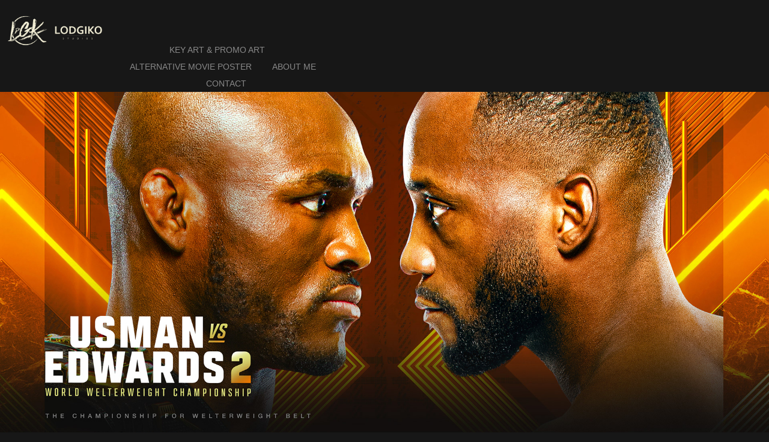

--- FILE ---
content_type: text/html; charset=utf-8
request_url: https://lodgikostudios.com/copie-de-ufc-273
body_size: 5951
content:
<!DOCTYPE HTML>
<html lang="en-US">
<head>
  <meta charset="UTF-8" />
  <meta name="viewport" content="width=device-width, initial-scale=1" />
      <meta name="keywords"  content="Lodgiko,Studio,Digital Art,Movie Poster,Key Art,Alternative Movie Poster" />
      <meta name="description"  content="                              " />
      <meta name="twitter:card"  content="summary_large_image" />
      <meta name="twitter:site"  content="@AdobePortfolio" />
      <meta  property="og:title" content="Lodgiko studios - UFC 278" />
      <meta  property="og:description" content="                              " />
      <meta  property="og:image" content="https://cdn.myportfolio.com/84193b54-f7cb-44d6-9bac-f9d0a99a9bd8/78cb7dee-6239-4c30-b7cd-289f839534d4_rwc_22x0x1000x1500x1000.jpg?h=14e98524643d468ce2ae4f491b46e81d" />
        <link rel="icon" href="https://cdn.myportfolio.com/84193b54-f7cb-44d6-9bac-f9d0a99a9bd8/24a3d276-f178-4d5d-b34d-42fed4d0f5de_carw_1x1x32.png?h=cab965b6927dde19bbb9e2ea44ddb993" />
        <link rel="apple-touch-icon" href="https://cdn.myportfolio.com/84193b54-f7cb-44d6-9bac-f9d0a99a9bd8/df5a1212-2a0b-4f0e-95c3-01ff40fad6d1_carw_1x1x180.png?h=ecfa3c4860088593fb59a0a496a03c35" />
      <link rel="stylesheet" href="/dist/css/main.css" type="text/css" />
      <link rel="stylesheet" href="https://cdn.myportfolio.com/84193b54-f7cb-44d6-9bac-f9d0a99a9bd8/2db9f07d31b172b2c17f8c17e67d02dc1768409892.css?h=0232de98fadd4b0f2e1f3fc87e55206d" type="text/css" />
    <link rel="canonical" href="https://lodgikostudios.com/copie-de-ufc-273" />
      <title>Lodgiko studios - UFC 278</title>
    <script type="text/javascript" src="//use.typekit.net/ik/[base64].js?cb=35f77bfb8b50944859ea3d3804e7194e7a3173fb" async onload="
    try {
      window.Typekit.load();
    } catch (e) {
      console.warn('Typekit not loaded.');
    }
    "></script>
</head>
  <body class="transition-enabled">  <div class='page-background-video page-background-video-with-panel'>
  </div>
  <div class="js-responsive-nav">
    <div class="responsive-nav">
      <div class="close-responsive-click-area js-close-responsive-nav">
        <div class="close-responsive-button"></div>
      </div>
          <div class="nav-container">
            <nav data-hover-hint="nav">
                <div class="gallery-title"><a href="/key-art-promo-art-1" >KEY ART &amp; PROMO ART</a></div>
                <div class="gallery-title"><a href="/copie-de-key-art-promo-art-1" >ALTERNATIVE MOVIE POSTER</a></div>
      <div class="page-title">
        <a href="/about-me" >ABOUT ME</a>
      </div>
      <div class="page-title">
        <a href="/contact" >Contact</a>
      </div>
            </nav>
          </div>
    </div>
  </div>
  <div class="site-wrap cfix js-site-wrap">
    <div class="site-container">
      <div class="site-content e2e-site-content">
        <header class="site-header">
          <div class="logo-container">
              <div class="logo-wrap" data-hover-hint="logo">
                    <div class="logo e2e-site-logo-text logo-image  ">
    <a href="/accueil" class="image-normal image-link">
      <img src="https://cdn.myportfolio.com/84193b54-f7cb-44d6-9bac-f9d0a99a9bd8/282bc23c-05d0-4430-95e7-bbdb086a5612_rwc_50x0x6056x2392x4096.png?h=b4e84eca1e957680e86f4e2be6c305d1" alt="">
    </a>
</div>
              </div>
  <div class="hamburger-click-area js-hamburger">
    <div class="hamburger">
      <i></i>
      <i></i>
      <i></i>
    </div>
  </div>
          </div>
              <div class="nav-container">
                <nav data-hover-hint="nav">
                <div class="gallery-title"><a href="/key-art-promo-art-1" >KEY ART &amp; PROMO ART</a></div>
                <div class="gallery-title"><a href="/copie-de-key-art-promo-art-1" >ALTERNATIVE MOVIE POSTER</a></div>
      <div class="page-title">
        <a href="/about-me" >ABOUT ME</a>
      </div>
      <div class="page-title">
        <a href="/contact" >Contact</a>
      </div>
                </nav>
              </div>
        </header>
        <main>
  <div class="page-container" data-context="page.page.container" data-hover-hint="pageContainer">
    <section class="page standard-modules">
      <div class="page-content js-page-content" data-context="pages" data-identity="id:p65bad71bb5d8f81e6414ba8cf13b929e71cb8ebb4e36400e41be4">
        <div id="project-canvas" class="js-project-modules modules content">
          <div id="project-modules">
              
              <div class="project-module module image project-module-image js-js-project-module"  style="padding-top: px;
padding-bottom: px;
">

  

  
     <div class="js-lightbox" data-src="https://cdn.myportfolio.com/84193b54-f7cb-44d6-9bac-f9d0a99a9bd8/4d93b6bb-8741-477c-96cd-cf4deda7e055.jpg?h=e28ab8e9aa5ebae08bf4926b6e3e1595">
           <img
             class="js-lazy e2e-site-project-module-image"
             src="[data-uri]"
             data-src="https://cdn.myportfolio.com/84193b54-f7cb-44d6-9bac-f9d0a99a9bd8/4d93b6bb-8741-477c-96cd-cf4deda7e055_rw_3840.jpg?h=1c26e53ba7d24d8e8e53fe63b46b9341"
             data-srcset="https://cdn.myportfolio.com/84193b54-f7cb-44d6-9bac-f9d0a99a9bd8/4d93b6bb-8741-477c-96cd-cf4deda7e055_rw_600.jpg?h=675364eeb2a97d3b599a0a8151a0a500 600w,https://cdn.myportfolio.com/84193b54-f7cb-44d6-9bac-f9d0a99a9bd8/4d93b6bb-8741-477c-96cd-cf4deda7e055_rw_1200.jpg?h=49c334fd64cf22e0ed8183112f52135b 1200w,https://cdn.myportfolio.com/84193b54-f7cb-44d6-9bac-f9d0a99a9bd8/4d93b6bb-8741-477c-96cd-cf4deda7e055_rw_1920.jpg?h=58d35a985c04824cbdf310a5020d1762 1920w,https://cdn.myportfolio.com/84193b54-f7cb-44d6-9bac-f9d0a99a9bd8/4d93b6bb-8741-477c-96cd-cf4deda7e055_rw_3840.jpg?h=1c26e53ba7d24d8e8e53fe63b46b9341 3840w,"
             data-sizes="(max-width: 3840px) 100vw, 3840px"
             width="3840"
             height="0"
             style="padding-bottom: 52.67%; background: rgba(0, 0, 0, 0.03)"
             
           >
     </div>
  

</div>

              
              
              
              
              
              
              
              
              
              
              
              
              
              <div class="project-module module text project-module-text align- js-project-module e2e-site-project-module-text" style="padding-top: 0px;
padding-bottom: 0px;
  width: 100%;
  float: center;
  clear: both;
">
  <div class="rich-text js-text-editable module-text"><div style="line-height:10px; text-align:left;" class="title"><span style="font-size:14px;" class="texteditor-inline-fontsize">               <span class="texteditor-inline-fontsize"><span style="color:#f3efd6;" class="texteditor-inline-color">                                   • CLIENT :<span class="texteditor-inline-color"> <span style="color:#ff0000;" class="texteditor-inline-color">UFC</span></span>      • PROJECT : </span><span class="texteditor-inline-color">UFC 278     <span style="color:#f3efd6;" class="texteditor-inline-color">• AGENCY :</span> <span style="color:#ff0000;" class="texteditor-inline-color">OOG CREATIVE</span></span></span></span></div><div style="line-height:10px; text-align:left;" class="texteditor-inline-lineheight"><br></div></div>
</div>

              
              
              
              
              
              
              
              
              
              <div class="project-module module text project-module-text align- js-project-module e2e-site-project-module-text">
  <div class="rich-text js-text-editable module-text"><div style="line-height:9px; text-align:center;" class="texteditor-inline-lineheight"><span style="color:#696969;" class="texteditor-inline-color"><span style="font-size:12px;" class="texteditor-inline-fontsize">All projects are created in collaboration with the agency team and partners of the studios concerned. </span></span></div><div style="line-height:9px; text-align:center;" class="texteditor-inline-lineheight"><span style="font-size:12px;" class="texteditor-inline-fontsize">©</span> <span style="color:#696969;" class="texteditor-inline-color"><span style="font-size:12px;" class="texteditor-inline-fontsize">All rights are reserved to the studios</span></span></div></div>
</div>

              
              
              
              
              
              
              
              
              
              
              
              <div class="project-module module media_collection project-module-media_collection" data-id="m65bad71bd3c22689a20b3aa033317473f3e7bfe1243ff004a6378"  style="padding-top: 40px;
padding-bottom: 40px;
  width: 90%;
">
  <div class="grid--main js-grid-main" data-grid-max-images="  3
">
    <div class="grid__item-container js-grid-item-container" data-flex-grow="180.96" style="width:180.96px; flex-grow:180.96;" data-width="1044" data-height="1500">
      <script type="text/html" class="js-lightbox-slide-content">
        <div class="grid__image-wrapper">
          <img src="https://cdn.myportfolio.com/84193b54-f7cb-44d6-9bac-f9d0a99a9bd8/824cf394-418d-4605-b90e-4b4d043b5558_rw_1200.jpg?h=50403c70df7c4bef86c317f07856ff6b" srcset="https://cdn.myportfolio.com/84193b54-f7cb-44d6-9bac-f9d0a99a9bd8/824cf394-418d-4605-b90e-4b4d043b5558_rw_600.jpg?h=34def6312eef3b67f38b2a348677b982 600w,https://cdn.myportfolio.com/84193b54-f7cb-44d6-9bac-f9d0a99a9bd8/824cf394-418d-4605-b90e-4b4d043b5558_rw_1200.jpg?h=50403c70df7c4bef86c317f07856ff6b 1044w,"  sizes="(max-width: 1044px) 100vw, 1044px">
        <div>
      </script>
      <img
        class="grid__item-image js-grid__item-image grid__item-image-lazy js-lazy"
        src="[data-uri]"
        
        data-src="https://cdn.myportfolio.com/84193b54-f7cb-44d6-9bac-f9d0a99a9bd8/824cf394-418d-4605-b90e-4b4d043b5558_rw_1200.jpg?h=50403c70df7c4bef86c317f07856ff6b"
        data-srcset="https://cdn.myportfolio.com/84193b54-f7cb-44d6-9bac-f9d0a99a9bd8/824cf394-418d-4605-b90e-4b4d043b5558_rw_600.jpg?h=34def6312eef3b67f38b2a348677b982 600w,https://cdn.myportfolio.com/84193b54-f7cb-44d6-9bac-f9d0a99a9bd8/824cf394-418d-4605-b90e-4b4d043b5558_rw_1200.jpg?h=50403c70df7c4bef86c317f07856ff6b 1044w,"
      >
      <span class="grid__item-filler" style="padding-bottom:143.67816091954%;"></span>
    </div>
    <div class="grid__item-container js-grid-item-container" data-flex-grow="493.03703703704" style="width:493.03703703704px; flex-grow:493.03703703704;" data-width="3840" data-height="2025">
      <script type="text/html" class="js-lightbox-slide-content">
        <div class="grid__image-wrapper">
          <img src="https://cdn.myportfolio.com/84193b54-f7cb-44d6-9bac-f9d0a99a9bd8/363561fb-7c3a-46b8-be5f-11b5f5b6cadb_rw_3840.jpg?h=a2cb8cfd5e48586da3da018a404d61bc" srcset="https://cdn.myportfolio.com/84193b54-f7cb-44d6-9bac-f9d0a99a9bd8/363561fb-7c3a-46b8-be5f-11b5f5b6cadb_rw_600.jpg?h=4a177e77c2f5ee200a320fca56525536 600w,https://cdn.myportfolio.com/84193b54-f7cb-44d6-9bac-f9d0a99a9bd8/363561fb-7c3a-46b8-be5f-11b5f5b6cadb_rw_1200.jpg?h=e537ac987103927dc3948dec2da42191 1200w,https://cdn.myportfolio.com/84193b54-f7cb-44d6-9bac-f9d0a99a9bd8/363561fb-7c3a-46b8-be5f-11b5f5b6cadb_rw_1920.jpg?h=df1248f180f09c6c37f34cd14f658eb1 1920w,https://cdn.myportfolio.com/84193b54-f7cb-44d6-9bac-f9d0a99a9bd8/363561fb-7c3a-46b8-be5f-11b5f5b6cadb_rw_3840.jpg?h=a2cb8cfd5e48586da3da018a404d61bc 3840w,"  sizes="(max-width: 3840px) 100vw, 3840px">
        <div>
      </script>
      <img
        class="grid__item-image js-grid__item-image grid__item-image-lazy js-lazy"
        src="[data-uri]"
        
        data-src="https://cdn.myportfolio.com/84193b54-f7cb-44d6-9bac-f9d0a99a9bd8/363561fb-7c3a-46b8-be5f-11b5f5b6cadb_rw_3840.jpg?h=a2cb8cfd5e48586da3da018a404d61bc"
        data-srcset="https://cdn.myportfolio.com/84193b54-f7cb-44d6-9bac-f9d0a99a9bd8/363561fb-7c3a-46b8-be5f-11b5f5b6cadb_rw_600.jpg?h=4a177e77c2f5ee200a320fca56525536 600w,https://cdn.myportfolio.com/84193b54-f7cb-44d6-9bac-f9d0a99a9bd8/363561fb-7c3a-46b8-be5f-11b5f5b6cadb_rw_1200.jpg?h=e537ac987103927dc3948dec2da42191 1200w,https://cdn.myportfolio.com/84193b54-f7cb-44d6-9bac-f9d0a99a9bd8/363561fb-7c3a-46b8-be5f-11b5f5b6cadb_rw_1920.jpg?h=df1248f180f09c6c37f34cd14f658eb1 1920w,https://cdn.myportfolio.com/84193b54-f7cb-44d6-9bac-f9d0a99a9bd8/363561fb-7c3a-46b8-be5f-11b5f5b6cadb_rw_3840.jpg?h=a2cb8cfd5e48586da3da018a404d61bc 3840w,"
      >
      <span class="grid__item-filler" style="padding-bottom:52.734375%;"></span>
    </div>
    <div class="grid__item-container js-grid-item-container" data-flex-grow="480" style="width:480px; flex-grow:480;" data-width="1200" data-height="650">
      <script type="text/html" class="js-lightbox-slide-content">
        <div class="grid__image-wrapper">
          <img src="https://cdn.myportfolio.com/84193b54-f7cb-44d6-9bac-f9d0a99a9bd8/754fd35b-519d-4c1e-bc70-75ce0bc1c916_rw_1200.jpg?h=9056b477c9d4973d2917860b6ae99e34" srcset="https://cdn.myportfolio.com/84193b54-f7cb-44d6-9bac-f9d0a99a9bd8/754fd35b-519d-4c1e-bc70-75ce0bc1c916_rw_600.jpg?h=f0b72f642a90ce7f86233af43a59fb6a 600w,https://cdn.myportfolio.com/84193b54-f7cb-44d6-9bac-f9d0a99a9bd8/754fd35b-519d-4c1e-bc70-75ce0bc1c916_rw_1200.jpg?h=9056b477c9d4973d2917860b6ae99e34 1200w,"  sizes="(max-width: 1200px) 100vw, 1200px">
        <div>
      </script>
      <img
        class="grid__item-image js-grid__item-image grid__item-image-lazy js-lazy"
        src="[data-uri]"
        
        data-src="https://cdn.myportfolio.com/84193b54-f7cb-44d6-9bac-f9d0a99a9bd8/754fd35b-519d-4c1e-bc70-75ce0bc1c916_rw_1200.jpg?h=9056b477c9d4973d2917860b6ae99e34"
        data-srcset="https://cdn.myportfolio.com/84193b54-f7cb-44d6-9bac-f9d0a99a9bd8/754fd35b-519d-4c1e-bc70-75ce0bc1c916_rw_600.jpg?h=f0b72f642a90ce7f86233af43a59fb6a 600w,https://cdn.myportfolio.com/84193b54-f7cb-44d6-9bac-f9d0a99a9bd8/754fd35b-519d-4c1e-bc70-75ce0bc1c916_rw_1200.jpg?h=9056b477c9d4973d2917860b6ae99e34 1200w,"
      >
      <span class="grid__item-filler" style="padding-bottom:54.166666666667%;"></span>
    </div>
    <div class="grid__item-container js-grid-item-container" data-flex-grow="462.22222222222" style="width:462.22222222222px; flex-grow:462.22222222222;" data-width="1920" data-height="1080">
      <script type="text/html" class="js-lightbox-slide-content">
        <div class="grid__image-wrapper">
          <img src="https://cdn.myportfolio.com/84193b54-f7cb-44d6-9bac-f9d0a99a9bd8/3e207fa2-999b-46e2-9c11-7ae0fcbaa511_rw_1920.jpg?h=b19114b6948e7db618f9b60df8cc4473" srcset="https://cdn.myportfolio.com/84193b54-f7cb-44d6-9bac-f9d0a99a9bd8/3e207fa2-999b-46e2-9c11-7ae0fcbaa511_rw_600.jpg?h=bb9d640e9d9ca540184e4e81e60472f1 600w,https://cdn.myportfolio.com/84193b54-f7cb-44d6-9bac-f9d0a99a9bd8/3e207fa2-999b-46e2-9c11-7ae0fcbaa511_rw_1200.jpg?h=ea2155869a451fdd933c5d9b0b7a83ba 1200w,https://cdn.myportfolio.com/84193b54-f7cb-44d6-9bac-f9d0a99a9bd8/3e207fa2-999b-46e2-9c11-7ae0fcbaa511_rw_1920.jpg?h=b19114b6948e7db618f9b60df8cc4473 1920w,"  sizes="(max-width: 1920px) 100vw, 1920px">
        <div>
      </script>
      <img
        class="grid__item-image js-grid__item-image grid__item-image-lazy js-lazy"
        src="[data-uri]"
        
        data-src="https://cdn.myportfolio.com/84193b54-f7cb-44d6-9bac-f9d0a99a9bd8/3e207fa2-999b-46e2-9c11-7ae0fcbaa511_rw_1920.jpg?h=b19114b6948e7db618f9b60df8cc4473"
        data-srcset="https://cdn.myportfolio.com/84193b54-f7cb-44d6-9bac-f9d0a99a9bd8/3e207fa2-999b-46e2-9c11-7ae0fcbaa511_rw_600.jpg?h=bb9d640e9d9ca540184e4e81e60472f1 600w,https://cdn.myportfolio.com/84193b54-f7cb-44d6-9bac-f9d0a99a9bd8/3e207fa2-999b-46e2-9c11-7ae0fcbaa511_rw_1200.jpg?h=ea2155869a451fdd933c5d9b0b7a83ba 1200w,https://cdn.myportfolio.com/84193b54-f7cb-44d6-9bac-f9d0a99a9bd8/3e207fa2-999b-46e2-9c11-7ae0fcbaa511_rw_1920.jpg?h=b19114b6948e7db618f9b60df8cc4473 1920w,"
      >
      <span class="grid__item-filler" style="padding-bottom:56.25%;"></span>
    </div>
    <div class="js-grid-spacer"></div>
  </div>
</div>

              
              
          </div>
        </div>
      </div>
    </section>
        <section class="back-to-top" data-hover-hint="backToTop">
          <a href="#"><span class="arrow">&uarr;</span><span class="preserve-whitespace">Back to Top</span></a>
        </section>
        <a class="back-to-top-fixed js-back-to-top back-to-top-fixed-with-panel" data-hover-hint="backToTop" data-hover-hint-placement="top-start" href="#">
          <svg version="1.1" id="Layer_1" xmlns="http://www.w3.org/2000/svg" xmlns:xlink="http://www.w3.org/1999/xlink" x="0px" y="0px"
           viewBox="0 0 26 26" style="enable-background:new 0 0 26 26;" xml:space="preserve" class="icon icon-back-to-top">
          <g>
            <path d="M13.8,1.3L21.6,9c0.1,0.1,0.1,0.3,0.2,0.4c0.1,0.1,0.1,0.3,0.1,0.4s0,0.3-0.1,0.4c-0.1,0.1-0.1,0.3-0.3,0.4
              c-0.1,0.1-0.2,0.2-0.4,0.3c-0.2,0.1-0.3,0.1-0.4,0.1c-0.1,0-0.3,0-0.4-0.1c-0.2-0.1-0.3-0.2-0.4-0.3L14.2,5l0,19.1
              c0,0.2-0.1,0.3-0.1,0.5c0,0.1-0.1,0.3-0.3,0.4c-0.1,0.1-0.2,0.2-0.4,0.3c-0.1,0.1-0.3,0.1-0.5,0.1c-0.1,0-0.3,0-0.4-0.1
              c-0.1-0.1-0.3-0.1-0.4-0.3c-0.1-0.1-0.2-0.2-0.3-0.4c-0.1-0.1-0.1-0.3-0.1-0.5l0-19.1l-5.7,5.7C6,10.8,5.8,10.9,5.7,11
              c-0.1,0.1-0.3,0.1-0.4,0.1c-0.2,0-0.3,0-0.4-0.1c-0.1-0.1-0.3-0.2-0.4-0.3c-0.1-0.1-0.1-0.2-0.2-0.4C4.1,10.2,4,10.1,4.1,9.9
              c0-0.1,0-0.3,0.1-0.4c0-0.1,0.1-0.3,0.3-0.4l7.7-7.8c0.1,0,0.2-0.1,0.2-0.1c0,0,0.1-0.1,0.2-0.1c0.1,0,0.2,0,0.2-0.1
              c0.1,0,0.1,0,0.2,0c0,0,0.1,0,0.2,0c0.1,0,0.2,0,0.2,0.1c0.1,0,0.1,0.1,0.2,0.1C13.7,1.2,13.8,1.2,13.8,1.3z"/>
          </g>
          </svg>
        </a>
  </div>
              <footer class="site-footer" data-hover-hint="footer">
                  <div class="social pf-footer-social" data-context="theme.footer" data-hover-hint="footerSocialIcons">
                    <ul>
                            <li>
                              <a href="https://twitter.com/Lodgiko" target="_blank">
                                <svg xmlns="http://www.w3.org/2000/svg" xmlns:xlink="http://www.w3.org/1999/xlink" version="1.1" x="0px" y="0px" viewBox="-8 -3 35 24" xml:space="preserve" class="icon"><path d="M10.4 7.4 16.9 0h-1.5L9.7 6.4 5.2 0H0l6.8 9.7L0 17.4h1.5l5.9-6.8 4.7 6.8h5.2l-6.9-10ZM8.3 9.8l-.7-1-5.5-7.6h2.4l4.4 6.2.7 1 5.7 8h-2.4L8.3 9.8Z"/></svg>
                              </a>
                            </li>
                            <li>
                              <a href="https://www.behance.net/lodgiko" target="_blank">
                                <svg id="Layer_1" data-name="Layer 1" xmlns="http://www.w3.org/2000/svg" viewBox="0 0 30 24" class="icon"><path id="path-1" d="M18.83,14.38a2.78,2.78,0,0,0,.65,1.9,2.31,2.31,0,0,0,1.7.59,2.31,2.31,0,0,0,1.38-.41,1.79,1.79,0,0,0,.71-0.87h2.31a4.48,4.48,0,0,1-1.71,2.53,5,5,0,0,1-2.78.76,5.53,5.53,0,0,1-2-.37,4.34,4.34,0,0,1-1.55-1,4.77,4.77,0,0,1-1-1.63,6.29,6.29,0,0,1,0-4.13,4.83,4.83,0,0,1,1-1.64A4.64,4.64,0,0,1,19.09,9a4.86,4.86,0,0,1,2-.4A4.5,4.5,0,0,1,23.21,9a4.36,4.36,0,0,1,1.5,1.3,5.39,5.39,0,0,1,.84,1.86,7,7,0,0,1,.18,2.18h-6.9Zm3.67-3.24A1.94,1.94,0,0,0,21,10.6a2.26,2.26,0,0,0-1,.22,2,2,0,0,0-.66.54,1.94,1.94,0,0,0-.35.69,3.47,3.47,0,0,0-.12.65h4.29A2.75,2.75,0,0,0,22.5,11.14ZM18.29,6h5.36V7.35H18.29V6ZM13.89,17.7a4.4,4.4,0,0,1-1.51.7,6.44,6.44,0,0,1-1.73.22H4.24V5.12h6.24a7.7,7.7,0,0,1,1.73.17,3.67,3.67,0,0,1,1.33.56,2.6,2.6,0,0,1,.86,1,3.74,3.74,0,0,1,.3,1.58,3,3,0,0,1-.46,1.7,3.33,3.33,0,0,1-1.35,1.12,3.19,3.19,0,0,1,1.82,1.26,3.79,3.79,0,0,1,.59,2.17,3.79,3.79,0,0,1-.39,1.77A3.24,3.24,0,0,1,13.89,17.7ZM11.72,8.19a1.25,1.25,0,0,0-.45-0.47,1.88,1.88,0,0,0-.64-0.24,5.5,5.5,0,0,0-.76-0.05H7.16v3.16h3a2,2,0,0,0,1.28-.38A1.43,1.43,0,0,0,11.89,9,1.73,1.73,0,0,0,11.72,8.19ZM11.84,13a2.39,2.39,0,0,0-1.52-.45H7.16v3.73h3.11a3.61,3.61,0,0,0,.82-0.09A2,2,0,0,0,11.77,16a1.39,1.39,0,0,0,.47-0.54,1.85,1.85,0,0,0,.17-0.88A1.77,1.77,0,0,0,11.84,13Z"/></svg>
                              </a>
                            </li>
                            <li>
                              <a href="https://www.instagram.com/lodgiko/" target="_blank">
                                <svg version="1.1" id="Layer_1" xmlns="http://www.w3.org/2000/svg" xmlns:xlink="http://www.w3.org/1999/xlink" viewBox="0 0 30 24" style="enable-background:new 0 0 30 24;" xml:space="preserve" class="icon">
                                <g>
                                  <path d="M15,5.4c2.1,0,2.4,0,3.2,0c0.8,0,1.2,0.2,1.5,0.3c0.4,0.1,0.6,0.3,0.9,0.6c0.3,0.3,0.5,0.5,0.6,0.9
                                    c0.1,0.3,0.2,0.7,0.3,1.5c0,0.8,0,1.1,0,3.2s0,2.4,0,3.2c0,0.8-0.2,1.2-0.3,1.5c-0.1,0.4-0.3,0.6-0.6,0.9c-0.3,0.3-0.5,0.5-0.9,0.6
                                    c-0.3,0.1-0.7,0.2-1.5,0.3c-0.8,0-1.1,0-3.2,0s-2.4,0-3.2,0c-0.8,0-1.2-0.2-1.5-0.3c-0.4-0.1-0.6-0.3-0.9-0.6
                                    c-0.3-0.3-0.5-0.5-0.6-0.9c-0.1-0.3-0.2-0.7-0.3-1.5c0-0.8,0-1.1,0-3.2s0-2.4,0-3.2c0-0.8,0.2-1.2,0.3-1.5c0.1-0.4,0.3-0.6,0.6-0.9
                                    c0.3-0.3,0.5-0.5,0.9-0.6c0.3-0.1,0.7-0.2,1.5-0.3C12.6,5.4,12.9,5.4,15,5.4 M15,4c-2.2,0-2.4,0-3.3,0c-0.9,0-1.4,0.2-1.9,0.4
                                    c-0.5,0.2-1,0.5-1.4,0.9C7.9,5.8,7.6,6.2,7.4,6.8C7.2,7.3,7.1,7.9,7,8.7C7,9.6,7,9.8,7,12s0,2.4,0,3.3c0,0.9,0.2,1.4,0.4,1.9
                                    c0.2,0.5,0.5,1,0.9,1.4c0.4,0.4,0.9,0.7,1.4,0.9c0.5,0.2,1.1,0.3,1.9,0.4c0.9,0,1.1,0,3.3,0s2.4,0,3.3,0c0.9,0,1.4-0.2,1.9-0.4
                                    c0.5-0.2,1-0.5,1.4-0.9c0.4-0.4,0.7-0.9,0.9-1.4c0.2-0.5,0.3-1.1,0.4-1.9c0-0.9,0-1.1,0-3.3s0-2.4,0-3.3c0-0.9-0.2-1.4-0.4-1.9
                                    c-0.2-0.5-0.5-1-0.9-1.4c-0.4-0.4-0.9-0.7-1.4-0.9c-0.5-0.2-1.1-0.3-1.9-0.4C17.4,4,17.2,4,15,4L15,4L15,4z"/>
                                  <path d="M15,7.9c-2.3,0-4.1,1.8-4.1,4.1s1.8,4.1,4.1,4.1s4.1-1.8,4.1-4.1S17.3,7.9,15,7.9L15,7.9z M15,14.7c-1.5,0-2.7-1.2-2.7-2.7
                                    c0-1.5,1.2-2.7,2.7-2.7s2.7,1.2,2.7,2.7C17.7,13.5,16.5,14.7,15,14.7L15,14.7z"/>
                                  <path d="M20.2,7.7c0,0.5-0.4,1-1,1s-1-0.4-1-1s0.4-1,1-1S20.2,7.2,20.2,7.7L20.2,7.7z"/>
                                </g>
                                </svg>
                              </a>
                            </li>
                            <li>
                              <a href="mailto:ntetreault.abel@gmail.com">
                                <svg version="1.1" id="Layer_1" xmlns="http://www.w3.org/2000/svg" xmlns:xlink="http://www.w3.org/1999/xlink" x="0px" y="0px" viewBox="0 0 30 24" style="enable-background:new 0 0 30 24;" xml:space="preserve" class="icon">
                                  <g>
                                    <path d="M15,13L7.1,7.1c0-0.5,0.4-1,1-1h13.8c0.5,0,1,0.4,1,1L15,13z M15,14.8l7.9-5.9v8.1c0,0.5-0.4,1-1,1H8.1c-0.5,0-1-0.4-1-1 V8.8L15,14.8z"/>
                                  </g>
                                </svg>
                              </a>
                            </li>
                    </ul>
                  </div>
                <div class="footer-text">
                  Powered by <a href="http://portfolio.adobe.com" target="_blank">Adobe Portfolio</a>
                </div>
              </footer>
        </main>
      </div>
    </div>
  </div>
</body>
<script type="text/javascript">
  // fix for Safari's back/forward cache
  window.onpageshow = function(e) {
    if (e.persisted) { window.location.reload(); }
  };
</script>
  <script type="text/javascript">var __config__ = {"page_id":"p65bad71bb5d8f81e6414ba8cf13b929e71cb8ebb4e36400e41be4","theme":{"name":"geometric"},"pageTransition":true,"linkTransition":true,"disableDownload":true,"localizedValidationMessages":{"required":"This field is required","Email":"This field must be a valid email address"},"lightbox":{"enabled":true,"color":{"opacity":0.94,"hex":"#fff"}},"cookie_banner":{"enabled":false}};</script>
  <script type="text/javascript" src="/site/translations?cb=35f77bfb8b50944859ea3d3804e7194e7a3173fb"></script>
  <script type="text/javascript" src="/dist/js/main.js?cb=35f77bfb8b50944859ea3d3804e7194e7a3173fb"></script>
</html>
